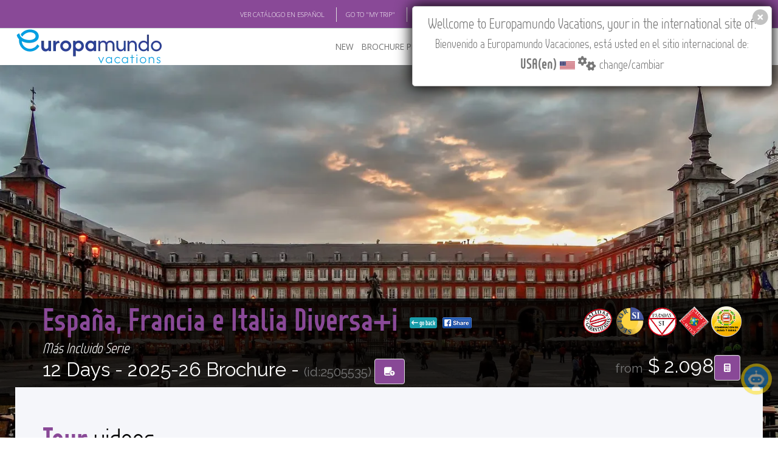

--- FILE ---
content_type: text/html; charset=utf-8
request_url: https://www.europamundo.com/eng/tour_videos.aspx?rutaid=5535&temp=2024
body_size: 7961
content:

<!DOCTYPE html>
<html lang="en"  xmlns:fb="http://ogp.me/ns/fb#"  class="no-js">
    <head><meta charset="utf-8" /><title>
	Videos of España, Francia e Italia Diversa+i 2025 - Más Incluido
</title><meta name="author" content="europamundo.com" /><meta name="language" content="English" /><meta name="revisit-after" content="1 days" /><meta name="classification" content="Travel Services" /><meta name="robots" content="INDEX" /><meta name="referrer" content="always" /><meta name="copyright" content="Europamundo Vacaciones 2017" /><meta name="facebook-domain-verification" content="kpdc1l2sed1x1nmrop6qbbrpswwgiz" />
    <meta name='keywords' lang='en' content='Videos of España, Francia e Italia Diversa+i 2025 - Más Incluido,madrid, san sebastian, burdeos, chambord, paris, borgo&#241;a, beaune, lyon, ginebra, milan, genova, pisa, florencia, roma,espa&#241;a francia suiza italia ,Europamundo Vacaciones' /><meta name='description' lang='en' content='Videos of España, Francia e Italia Diversa+i 2025 - Más Incluido. Itinerario: madrid, san sebastian, burdeos, chambord, paris, borgo&#241;a, beaune, lyon, ginebra, milan, genova, pisa, florencia, roma,espa&#241;a francia suiza italia  - Europamundo Vacaciones' /><meta property='og:image' content='https://www.europamundo.com/img/maps/euros/2505535.jpg'/><meta property='og:site_name' content='Europamundo Vacaciones'/><meta property='og:description' content='Videos of España, Francia e Italia Diversa+i 2025 - Más Incluido. Itinerario: madrid, san sebastian, burdeos, chambord, paris, borgo&#241;a, beaune, lyon, ginebra, milan, genova, pisa, florencia, roma - Europamundo Vacaciones' /><meta property='og:title' content='Videos of España, Francia e Italia Diversa+i 2025 - Más Incluido' />


    <link rel="canonical" href="https://www.europamundo.com/eng/tour_videos.aspx?rutaid=5535&temp=2025" />
<meta name="viewport" content="width=device-width, initial-scale=1.0" />
        <!-- Theme CSS -->
        <link href="https://www.cloud-europamundo.com/theme/css/style.min.css?v=22.41" rel="stylesheet" media="screen" /><link href='/assets/fontawesome/css/fontawesome.min.css' rel='stylesheet' defer>
<link href='/assets/fontawesome/css/solid.min.css' rel='stylesheet' defer>
<link href='/assets/fontawesome/css/brands.min.css' rel='stylesheet' defer>

        
        
        <style>
            @font-face {
              font-family: 'Glyphicons Halflings';

              src: url('/theme/css/fonts/glyphicons-halflings-regular.eot');
              src: url('/theme/css/fonts/glyphicons-halflings-regular.eot?#iefix') format('embedded-opentype'), url('/theme/css/fonts/glyphicons-halflings-regular.woff2') format('woff2'), url('/theme/css/fonts/glyphicons-halflings-regular.woff') format('woff'), url('/theme/css/fonts/glyphicons-halflings-regular.ttf') format('truetype'), url('/theme/css/fonts/glyphicons-halflings-regular.svg#glyphicons_halflingsregular') format('svg');
            }
        </style>
        
        <link href="https://www.cloud-europamundo.com/theme/css/theme-responsive.min.css" rel="stylesheet" media="screen" /><link href="https://www.cloud-europamundo.com/theme/css/skins/purple/purple.min.css?v=12.9" rel="stylesheet" media="screen" class="skin" />
        <script src="https://use.typekit.net/rht6aky.js"></script>
        <script>try { Typekit.load({ async: true }); } catch (e) { }</script>
        <link href="https://www.cloud-europamundo.com/eng/assets/styles/em15.min.css?v=12.91" rel="stylesheet" media="screen" /><link href="https://www.cloud-europamundo.com/assets/styles/em23_print.min.css?v=1.03" rel="stylesheet" media="print" /><link href="https://www.cloud-europamundo.com/assets/styles/em15country.min.css?v=1.16" rel="stylesheet" type="text/css" /><link rel="shortcut icon" type="image/x-icon" href="/favicon.ico?v=2" /><link rel="icon" type="image/png" sizes="16x16" href="https://www.cloud-europamundo.com/theme/img/icons/favicon-16.png?v=2" /><link rel="icon" type="image/png" sizes="32x32" href="https://www.cloud-europamundo.com/theme/img/icons/favicon-32.png?v=2" /><link rel="apple-touch-icon" href="https://www.cloud-europamundo.com/theme/img/icons/apple-touch-icon.png?v=2" /><link rel="apple-touch-icon" sizes="180x180" href="https://www.cloud-europamundo.com/theme/img/icons/apple-touch-icon-180x180.png?v=2" /><link rel="apple-touch-icon" sizes="72x72" href="https://www.cloud-europamundo.com/theme/img/icons/apple-touch-icon-72x72.png?v=2" /><link rel="apple-touch-icon" sizes="114x114" href="https://www.cloud-europamundo.com/theme/img/icons/apple-touch-icon-114x114.png?v=2" /><link rel="mask-icon" href="/icons/safari-pinned-tab.svg" color="#009FE3" /><link rel="manifest" href="/site.webmanifest?v=2" />

        <script src="https://www.cloud-europamundo.com/theme/js/modernizr-custom.min.js"></script>

        <!--[if IE]>
            <link rel="stylesheet" href="https://www.cloud-europamundo.com/theme/css/ie/ie.css" />
        <![endif]-->

        <!--[if lte IE 8]>
            <script src="https://www.cloud-europamundo.com/theme/js/responsive/html5shiv.js"></script>
            <script src="https://www.cloud-europamundo.com/theme/js/responsive/respond.js"></script>
        <![endif]-->
         
        

    


    
</head>
    <body class="emv17">
        
       
        
        <div id="layout">
            
            <div class="info-head em_info-head">  
                <div class="container">
                    <div class="row">
                        <div class="col-md-12">
                            <ul>
                                <li id="ctl00_ctl00_link_spanish"><a class="change_spanish" href="" >VER CAT&Aacute;LOGO EN ESPA&Ntilde;OL</a> </li>  
                                <li><a href='/eng/my_trip_search.aspx'>GO TO "MY TRIP"</a></li>
                                <li> <a href="http://europamundoblog.com/" target="_blank">BLOG</a></li>
                                <li> <a href="https://academia.europamundo.com/academia/" target="_blank">ACADEMIA</a> </li>
                                <li><a href='https://www.europamundo-online.com' target="_blank">TRAVEL AGENCIES LOGIN</a></li>
                                <li>
<ul>
<li class='dropdown'>
<a class='dropdown-toggle' data-toggle='dropdown' href='#'>
Tours in English<i class='fa-solid fa-angle-down'></i>
</a>
<ul class='dropdown-menu' id='emLangSelector'>  
<li><a href='' rel='EN'><img class='em_menu_lang' src='https://www.cloud-europamundo.com/img/banderas/gr/usa.png' alt=''>Tours in English</a></li><li><a href='' rel='SP'><img class='em_menu_lang' src='https://www.cloud-europamundo.com/img/banderas/gr/espana.png' alt=''>Tours in Spanish</a></li></ul>
</li>
</ul>
</li>

                                <li>
                                    <ul>
                                      <li class="dropdown">
                                        <i class="fa-solid fa-earth-americas"></i> 
                                        <a class="dropdown-toggle" id="flag_country" href="#">
                                            USA(en)<i class="fa-solid fa-angle-down"></i>
                                        </a>
                                        
                                      </li>                      
                                    </ul>
                                </li>
                            </ul> 
                        </div>
                    </div>
                </div>            
            </div>
            

            
            <header id="header" class="header-v3">
                
                <nav class="flat-mega-menu em_menu">            
                    
                    <label for="mobile-button"> <i class="fa-solid fa-bars"></i></label>
                    <input id="mobile-button" type="checkbox">                          

                    <ul class="collapse menu_sp">
                        
                        <li class="title">
                         <a href="./">
                              <picture>
                                <source srcset="https://www.cloud-europamundo.com/eng/assets/images/logo-oficial-2025-marco.webp" type="image/webp">
                                <img src="https://www.cloud-europamundo.com/eng/assets/images/logo-oficial-2025-marco.png" alt="ir al inicio" width="244" height="59"/>
                            </picture>
                         </a>   
                        </li>
                        <li><a href="#">NEW</a> 
                            <ul class="drop-down one-column hover-fade">
                                <li>
                                    <a href="/eng/new-tours.aspx">New Tours</a>

                                </li>
                                <li>
                                    <a href="/eng/multisearch.aspx?goenglish=S">Go English</a>
                                </li>
                                
                                <li>

                                    <a href="/eng/river-cruises.aspx">River Cruises</a>
                                </li>
                            </ul>
                        </li>
                        
                        
                        <li> <a href="/eng/brochure.aspx">BROCHURE PDF</a>
                            <ul class="drop-down one-column hover-fade">
                                <li><a href="/eng/brochure.aspx"> Brochure 2025-27</a></li>
                                
                                <li><a href="/eng/terms_conditions.aspx">Terms & conditions</a></li>
                                <li><a href="https://www.europamundo-online.com/HotelesPrevistos.Asp">Hotels</a></li>                                
                                <li><a href="/eng/Tour_Flex.aspx">Customised Brochure Tool</a> </li>     
                                
                            </ul>
                        </li>

                        <li id="ctl00_ctl00_where_to_buy"> <a href="/eng/travel_agencies.aspx">WHERE TO BUY</a>
                            <ul class="drop-down one-column hover-fade">
                                <li><a href="/eng/travel_agencies.aspx">Where to Buy</a></li>
                                <li><a href="/eng/operators.aspx">Country Operators</a></li>
                                <li id="ctl00_ctl00_registrar_agencia"><a href="/eng/travel_agencies_reg.aspx">Register your Travel Agency</a></li>
                                <li id="ctl00_ctl00_actualizar_agencia"><a href="/eng/travel_agencies_reg_update_query.aspx">Update Travel Agency</a></li>
                                <li><a href='/eng/quote_search.aspx'>See Your 'Quote ID'</a></li>
                                <li><a href='/eng/my_trip_search.aspx'>Check 'My Trip'</a></li>
                               
                                
                            </ul>
                        </li>

                        
                        

                        <li><a href="/eng/featured.aspx">FEATURED</a> 
                            <ul class="drop-down one-column hover-fade">
                                <li>
                                    <a href="/eng/featured.aspx">Featured</a>
                                </li>
                                <li>
                                    <a href="/eng/multisearch.aspx?private=S">Privatizable Tours</a>
                                </li>
                                <li>
                                    <a href="/eng/multisearchcarta.aspx">Trip Styles</a>
                                </li>
                                <li>
                                    <a href="/eng/multisearch.aspx?slow=S">Slow Tours</a>
                                </li>
                            </ul>
                        </li>
                        <li> <a href="/eng/about_us.aspx">ABOUT US</a>
                            <div class="drop-down two-column hover-fade">
                                <ul>
                                    <li><a href="/eng/why-europamundo.aspx">Why Europamundo</a></li>
                                    <li><a href="/eng/who-are-we.aspx">Who are we</a></li>
                                    <li><a href="/eng/work-with-us.aspx">Work with us</a></li>
                                </ul>
                                <ul>
                                    <li> <a href="https://rse.europamundo.com/en/" target="_blank">CSR</a></li>
                                    <li> <a href="https://fundacioneuropamundo.org/" target="_blank">FOUNDATION</a></li>
                                </ul>
                            </div>
    
                        </li>

                        
                        <li> <a href="/eng/askme.aspx">CONTACT</a> 
                            
                        </li>

                        
                        
                        <li class="search-bar"> <i class="fa-solid fa-magnifying-glass"></i> Find your Tour
                            <ul class="drop-down hover-expand">
                                <li>
                                    <form method="get" action="/eng/search.aspx">
                                        <table>
                                            <tr>
                                                <td> <input type="search" required="required" name="filter" id="em17_search_field_head" placeholder="Type Name or page or id Here"> </td>
                                                <td> <input type="submit" value="Search Tour" id="em17_search_button_head"> </td>
                                                <td> <a class="btn btn-primary" href="/eng/multisearch.aspx">Multifilter</a> </td>
                                            </tr>
                                        </table>
                                    </form>
                                </li>
                            </ul>
                        </li>           
                        <li class="search-bar"><a href="/eng/Tour_Flex.aspx" id="search_book" class="" data-tip="Customised Brochure Tool"><span id="flexCatCount"></span> <i class="fa-solid fa-book"></i></a> </li>           
                        
                    </ul>
                </nav>
                
                
            </header>
            

            <style>
                .tp-banner-container {
                    margin-top:unset!important;
                }
            </style>

            
            

    
        
    

    <div id="ctl00_ctl00_cph_layout_viaje_layout">
        <!-- Section Title-->    
            <div class="section-title-detailed">
                <!-- Single Carousel-->
                <div id="xsingle-carousel">
                    
                    <div class='img-hover'><picture><source srcset='https://www.cloud-europamundo.com/img/carousel_webp/hd/Madrid_20200724160306.webp' type='image/webp'><source srcset='https://www.cloud-europamundo.com/img/carousel/hd/Madrid_20200724160306.jpg' type='image/jpeg'> <img src='https://www.cloud-europamundo.com/img/carousel/hd/Madrid_20200724160306.jpg' class='img-responsive'   onerror='if (this.src != "https://www.cloud-europamundo.com/img/carousel_webp/hd/foto_por_defecto.webp") this.src= "https://www.cloud-europamundo.com/img/carousel_webp/hd/foto_por_defecto.webp";' alt='imagen de cabecera del circuito Espa&#241;a, Francia e Italia Diversa+i' ></picture></div>
                    <div class="visible-xs em_top-date-page">
                                    12 Days
                                        <span class='hidden'> - Pag 0 </span>  
                                        
                    </div>
                    <div class="visible-xs em_bottom-share-more">
                         <a class='flex_btn_green' href ='tour_menu.aspx?rutaid=5535&temp=2025'> <i class='fa-solid fa-arrow-left-long'></i> go back</a><a class='FBShare' href='http://www.facebook.com/sharer.php?u=https%3a%2f%2fwww.europamundo.com%2fItinerario_Menu.aspx%3frutaid%3d5535%26shareIP%3dUSA&title=Espa%c3%b1a%2c+Francia+e+Italia+Diversa%2bi+-+M%c3%a1s+Incluido+-+Europamundo+Vacaciones&images=https%3a%2f%2fwww.europamundo.com%2fassets%2fimages%2flogo-oficial-2025%402x.png&display=popup' target='_blank'><img src='https://www.cloud-europamundo.com/assets/images/fb_share_xxs17.png' alt='compartir en facebook'></a>
                    </div>


                </div>
                <!-- End Single Carousel-->

                <!-- Section Title-->
                <div class="title-detailed em_title-detailed em_title_sellos">
                    <div class="container">
                        <div class="row">
                            <div class="col-md-8 hidden-xs">
                                <h1 class="em_title"><span><a href="tour_menu.aspx?rutaid=5535&temp=2025">España, Francia e Italia Diversa+i </a> <a class='flex_btn_green' href ='tour_menu.aspx?rutaid=5535&temp=2025'> <i class='fa-solid fa-arrow-left-long'></i> go back</a><a class='FBShare' href='http://www.facebook.com/sharer.php?u=https%3a%2f%2fwww.europamundo.com%2fItinerario_Menu.aspx%3frutaid%3d5535%26shareIP%3dUSA&title=Espa%c3%b1a%2c+Francia+e+Italia+Diversa%2bi+-+M%c3%a1s+Incluido+-+Europamundo+Vacaciones&images=https%3a%2f%2fwww.europamundo.com%2fassets%2fimages%2flogo-oficial-2025%402x.png&display=popup' target='_blank'><img src='https://www.cloud-europamundo.com/assets/images/fb_share_xxs17.png' alt='compartir en facebook'></a></span></h1>
                                <h4 class="em_title">Más Incluido Serie</h4>
                                <h2>
                                     
                                        12 Days - 
                                        <em class='hidden'>Page 0 - </em>  
                                        2025-26 Brochure  - <small>(id:2505535) </small>                                                                                                 
                                        <a href='' id='tour2505535' rel='2505535' class='animated flash em_flash em_tooltip btn btn-primary' onclick='event.preventDefault();flexcat.addTour(2505535);' 
                                            data-tip='Add to Customized Brochure'><i class='fa-solid fa-book-circle-arrow-up'></i></a>
                                </h2>
                            </div>

                            <div class="col-md-8 visible-xs-inline">
                                <h1 class="em_title"><span><a href="tour_menu.aspx?rutaid=5535&temp=2025">España, Francia e Italia Diversa+i </a></span></h1>
                                <h4 class="em_title">Más Incluido Serie</h4>
                                <h2>
                                     
                                        2025-26 Brch.  - <small>(id:2505535) </small>                                                                                                                                         
                                </h2>
                            </div>

                            <div class="col-md-4 em_sellos visible-sm-inline visible-xs-inline">
                                <h2>
                                    <img src='https://www.cloud-europamundo.com/img/sellos/salidas.png' alt='salida garantizada' height='50'/><img src='https://www.cloud-europamundo.com/img/sellos/viajes_a_medida.png' alt='admite configuraci&oacute; a medida' height='50'/><img src='https://www.cloud-europamundo.com/img/sellos/paradas.png' alt='permite paradas' height='50'/><img src='https://www.cloud-europamundo.com/img/sellos/pasajero_club.png' alt='pasajero club' height='50'/><img src='https://www.cloud-europamundo.com/img/sellos/comb_buses.png' alt='combinacion buses y guias' height='50'/><small>from</small> $ 2.098<a class='em_tooltip btn btn-primary' data-tip='Quote your Tour' href='tour_quote.aspx?rutaid=5535&temp=2025'><i class='fa-solid fa-calculator'></i></a>   
                                         
                                </h2>
                            </div>
                            <div class="col-md-4 em_sellos hidden-sm hidden-xs">
                                
                                <p class="text-right">
                                    <img src='https://www.cloud-europamundo.com/img/sellos/salidas.png' alt='salida garantizada' height='50'/><img src='https://www.cloud-europamundo.com/img/sellos/viajes_a_medida.png' alt='admite configuraci&oacute; a medida' height='50'/><img src='https://www.cloud-europamundo.com/img/sellos/paradas.png' alt='permite paradas' height='50'/><img src='https://www.cloud-europamundo.com/img/sellos/pasajero_club.png' alt='pasajero club' height='50'/><img src='https://www.cloud-europamundo.com/img/sellos/comb_buses.png' alt='combinacion buses y guias' height='50'/>
                                </p>
                                    
               <h2 class='text-right hidden-sm hidden-xs'> <small>from</small> $ 2.098<a class='em_tooltip btn btn-primary' style='margin-right:5px' data-tip='Quote your Tour' href='tour_quote.aspx?rutaid=5535&temp=2025'><i class='fa-solid fa-calculator'></i></a></h2> 
            
                                
                            </div>


                        </div>
                    </div>
                </div>
                <!-- End Section Title-->
            </div>   
            <!-- End Section Title-->
            <!--Content Central -->
            <div class="content-central em_content-central_viaje">
                
    
    <div class="content_info">
        <!-- Content Parallax-->
        <div class="content_resalt">
            <!-- content-->
            <div class="container ">
                <div class="row paddings-mini">
                    <div class="col-md-12">
                        <h1 class="em_title"><span class="animated animate delay3 fadeInDown">Tour</span> videos</h1>
                        <p class="lead">Hereafter follows a list of the videos of the different stages of this circuit that <strong>EUROPAMUNDO</strong> offers its customers, for them to discover everything our circuits have to offer.  </p>
                        


                    </div>
                </div>
            </div>
            <!-- End content-->
        </div>
        <!-- End Content Parallax-->
    </div>
    
    <div id="ctl00_ctl00_cph_layout_cph_layout_v_video_circuito_div1" class="content-info">
        <div class="container">
            <div class="row paddings-mini">
                <video id="my_video_1" class="col-md-12 video-js vjs-default-skin" controls
                            preload="auto"    poster='https://www.cloud-europamundo.com/videos_circuitos/circuitos/5535P.jpg' 
                            data-setup="{}">
                            <source src="https://www.cloud-europamundo.com/videos_circuitos/circuitos/5535.mp4" type='video/mp4'>
        
        
                </video>
            </div>
          	<br />
        </div>        
    </div>
    
          

            </div>
    </div>
     


            
            
            <footer id="footer" class="footer-v1">
                <div class="container">
                    <div class="divisor"></div>
                    <div class="row">         

                        <div class="col-md-8">
                            <div class="ixmg-footer em_img-footer">
                            <picture class="img-responsive">
                                <source srcset="https://www.cloud-europamundo.com/assets/images/footer3.webp" type="image/webp">
                                <source srcset="https://www.cloud-europamundo.com/assets/images/footer3.png" type="image/jpeg"> 
                                <img class="img-responsive" alt="img" src="https://www.cloud-europamundo.com/assets/images/footer3.png">
                            </picture>
                            </div>
                        </div>
                        
                        <div class="col-md-offset-1 col-md-3">
                            <h3>FOLLOW US</h3>
                            <ul class="social">
                                 <li><a href="https://www.facebook.com/EuropamundoVacations" target="_blank"><span><i class="fa-brands fa-square-facebook"></i></span>Facebook</a></li>
                                 <li><a href="https://www.instagram.com/europamundovacations" target="_blank"><span><i class="fa-brands fa-instagram"></i></span>Instagram</a></li>
                                 <li><a href="https://x.com/europamundoen" target="_blank"><span><i class="fa-brands fa-square-x-twitter"></i></span>X/Twitter</a></li>
                                 <li><a href="https://www.youtube.com/@EuropamundoVacations" target="_blank"><span><i class="fa-brands fa-youtube"></i></span>Youtube</a></li>
                            </ul>
                        </div>
                        
                    </div>
                    
                </div>

                
                <div class="footer-down">
                    <div class="container">
                        <div class="row">
                            <div class="col-md-5">
                                <p>&copy; 2025 Europamundo. All Rights Reserved.</p>
                            </div>
                            <div class="col-md-7">
                                <ul class="nav-footer">
                                    <li><a href="/eng/">HOME</a> </li>
                                    <li><a href="/eng/who-are-we.aspx">ABOUT US</a></li>
                                    <li><a href="/eng/search_byserie.aspx">TOURS</a></li> 
                                    <li><a href="/eng/city_all_tips.aspx">TIPS</a></li> 
                                    <li><a href="http://europamundoblog.com/" target="_blank">BLOG</a></li>                
                                    
                                </ul>
                            </div>
                        </div>
                        <div class="row">
                            <div class="col-md-5">
                                
                            </div>
                            <div class="col-md-7">
                                <ul class="nav-footer">
                                    <li><a href='https://www.europamundo-online.com' target="_blank">TRAVEL AGENCIES LOGIN</a> </li>
                                    <li><a href='/eng/legal_warning.aspx'>LEGAL NOTICE</a></li>
                                    <li><a href='/eng/terms_use_privacy.aspx'>PRIVACY POLICY</a></li>
                                    <li><a href='/eng/cookies_policy.aspx'>COOKIES POLICY</a></li> 
                                    
                                </ul>
                            </div>
                        </div>
                    </div>
                </div>
                                
            </footer>      
            <footer class="em_only_print">
                <div class="row">
                    <div class="col-md-12">
                        <p>&copy; 2025 Europamundo. All Rights Reserved.</p>
                    </div>
                </div>
            </footer>
            
        </div>
        
        <div id='nuevaCookie2' class='showCookieFlag'><p> Wellcome to Europamundo Vacations, your in the international site of:</p><p><small>Bienvenido a Europamundo Vacaciones, está usted en el sitio internacional de:</small></p><p><span class='big_flag'><strong>USA(en)</strong> <img src='https://www.cloud-europamundo.com/img/banderas/gr/usa.png' rel='USA' alt='flag USA(en)'/>  <i class='fa-solid fa-gears'></i> <small>change/cambiar</small></span></p><div id='flag_close_icon2'><i class='fa-solid fa-circle-xmark'></i></div></div>
         <div id="country_sel2" class="hidden">
    
        </div>
        
        <script type="text/javascript" src="https://www.cloud-europamundo.com/theme/js/theme-bundle.min.js?v=1.23"></script>        
        <script type="text/javascript" src="https://www.cloud-europamundo.com/theme/js/main.min.js?v=1.12"></script>        
        
          <div id='cookie_alert' class='hidden'><div>
		<h4>Cookie Alert</h4>
<p>We use cookies to ensure that you have best experience on our website. This includes cookies from third parties. If you continue without changing your settings, we'll assume that you are happy to receive all cookies on this website and accept our
 <a href='https://www.europamundo.com/eng/cookies_policy.aspx'>cookies policy</a>, click for more information.</p><div><a class='solo_requeridas' href='/eng/tour_videos.aspx?rutaid=5535&temp=2024'>ONLY REQUIRED</a><a class='todas' href='/eng/tour_videos.aspx?rutaid=5535&temp=2024'>ACCEPT ALL</a></div>    </div> </div><script> var em_ga_tag = 'G-VX5X3C7LSQ'; var em_ga_country='USA'</script><script type='text/javascript' src='https://www.cloud-europamundo.com/assets/scripts/em22-cookie-alert.min.js?v=1.22'></script></body>

        <script>
            
            var iti_general_url = "search.aspx";
            var presupuesto_url = "quote.aspx";
            var miviaje_url = "my_trip_search.aspx";
        </script>
        <script type="text/javascript" src="https://www.cloud-europamundo.com/js/em-main-bundle.min.js?v=8.03"></script>
        


        <script>
            var chatBotPageUrl = 'askme.aspx';
            
            </script>

            <script src='https://www.cloud-europamundo.com/assets/scripts/chatbot/pre-bot-v3.0.min.js?v=3.02' ></script>
    
     



</html>
    

